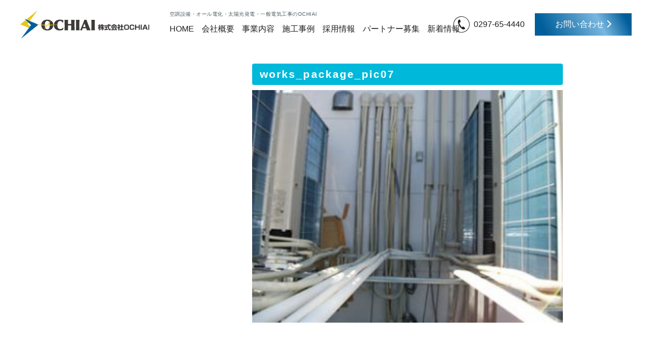

--- FILE ---
content_type: text/html; charset=UTF-8
request_url: https://www.ochi-den.com/works_package_pic07/
body_size: 8011
content:
<!DOCTYPE html>
<html dir="ltr" lang="ja" prefix="og: https://ogp.me/ns#">

<head>
  <meta charset="UTF-8">
  <meta name="viewport" content="width=device-width, user-scalable=yes, maximum-scale=1.0, minimum-scale=1.0">
  <meta name="format-detection" content="telephone=no">

    <!-- print CSS -->
  <link rel="stylesheet" href="https://www.ochi-den.com/wp-content/themes/ochiai-custom3/css/print.css" type="text/css" media="print" />
  <!-- Bootstrap Core CSS -->
  <link href="https://www.ochi-den.com/wp-content/themes/ochiai-custom3/config/bootstrap/bootstrap.css" rel="stylesheet">
  <!-- Custom Fonts -->
  <link href="//fonts.googleapis.com/css?family=Lato:300,400,700,300italic,400italic,700italic" rel="stylesheet" type="text/css">
  <link href="//maxcdn.bootstrapcdn.com/font-awesome/4.7.0/css/font-awesome.min.css" rel="stylesheet" type="text/css">
  <!-- style.css -->
  <link href="https://www.ochi-den.com/wp-content/themes/ochiai-custom3/style.css" rel="stylesheet">
  <!-- Add CSS -->
  <link href="https://www.ochi-den.com/wp-content/themes/ochiai-custom3/custom-style.css" rel="stylesheet">
  <link href="https://www.ochi-den.com/wp-content/themes/ochiai-custom3/css/font-awesome.min.css" rel="stylesheet">
  <!-- jQuery -->
  <script src="//ajax.googleapis.com/ajax/libs/jquery/1.12.1/jquery.min.js"></script>
  
  <title>works_package_pic07 | エアコン工事・空調設備のOCHIAI</title>

		<!-- All in One SEO 4.9.3 - aioseo.com -->
	<meta name="robots" content="noindex, max-image-preview:large" />
	<meta name="author" content="ochiai"/>
	<link rel="canonical" href="https://www.ochi-den.com/works_package_pic07/" />
	<meta name="generator" content="All in One SEO (AIOSEO) 4.9.3" />
		<meta property="og:locale" content="ja_JP" />
		<meta property="og:site_name" content="エアコン工事・空調設備のOCHIAI | 世の中の様々なものを「つなげる会社」" />
		<meta property="og:type" content="article" />
		<meta property="og:title" content="works_package_pic07 | エアコン工事・空調設備のOCHIAI" />
		<meta property="og:url" content="https://www.ochi-den.com/works_package_pic07/" />
		<meta property="article:published_time" content="2016-12-05T10:59:55+00:00" />
		<meta property="article:modified_time" content="2016-12-05T10:59:55+00:00" />
		<meta name="twitter:card" content="summary" />
		<meta name="twitter:title" content="works_package_pic07 | エアコン工事・空調設備のOCHIAI" />
		<script type="application/ld+json" class="aioseo-schema">
			{"@context":"https:\/\/schema.org","@graph":[{"@type":"BreadcrumbList","@id":"https:\/\/www.ochi-den.com\/works_package_pic07\/#breadcrumblist","itemListElement":[{"@type":"ListItem","@id":"https:\/\/www.ochi-den.com#listItem","position":1,"name":"Home","item":"https:\/\/www.ochi-den.com","nextItem":{"@type":"ListItem","@id":"https:\/\/www.ochi-den.com\/works_package_pic07\/#listItem","name":"works_package_pic07"}},{"@type":"ListItem","@id":"https:\/\/www.ochi-den.com\/works_package_pic07\/#listItem","position":2,"name":"works_package_pic07","previousItem":{"@type":"ListItem","@id":"https:\/\/www.ochi-den.com#listItem","name":"Home"}}]},{"@type":"ItemPage","@id":"https:\/\/www.ochi-den.com\/works_package_pic07\/#itempage","url":"https:\/\/www.ochi-den.com\/works_package_pic07\/","name":"works_package_pic07 | \u30a8\u30a2\u30b3\u30f3\u5de5\u4e8b\u30fb\u7a7a\u8abf\u8a2d\u5099\u306eOCHIAI","inLanguage":"ja","isPartOf":{"@id":"https:\/\/www.ochi-den.com\/#website"},"breadcrumb":{"@id":"https:\/\/www.ochi-den.com\/works_package_pic07\/#breadcrumblist"},"author":{"@id":"https:\/\/www.ochi-den.com\/author\/ochiai\/#author"},"creator":{"@id":"https:\/\/www.ochi-den.com\/author\/ochiai\/#author"},"datePublished":"2016-12-05T19:59:55+09:00","dateModified":"2016-12-05T19:59:55+09:00"},{"@type":"Organization","@id":"https:\/\/www.ochi-den.com\/#organization","name":"\u682a\u5f0f\u4f1a\u793eOCHIAI","description":"\u4e16\u306e\u4e2d\u306e\u69d8\u3005\u306a\u3082\u306e\u3092\u300c\u3064\u306a\u3052\u308b\u4f1a\u793e\u300d","url":"https:\/\/www.ochi-den.com\/","telephone":"+81297654440","logo":{"@type":"ImageObject","url":"https:\/\/www.ochi-den.com\/wp-content\/uploads\/2018\/06\/IMG_0144-e1617874100873.jpg","@id":"https:\/\/www.ochi-den.com\/works_package_pic07\/#organizationLogo","width":500,"height":333,"caption":"\u5370\u897f\u7269\u6d41\u30bb\u30f3\u30bf\u30fc\u793e\u5c4b"},"image":{"@id":"https:\/\/www.ochi-den.com\/works_package_pic07\/#organizationLogo"}},{"@type":"Person","@id":"https:\/\/www.ochi-den.com\/author\/ochiai\/#author","url":"https:\/\/www.ochi-den.com\/author\/ochiai\/","name":"ochiai","image":{"@type":"ImageObject","@id":"https:\/\/www.ochi-den.com\/works_package_pic07\/#authorImage","url":"https:\/\/secure.gravatar.com\/avatar\/50b9cc1fb0d185156ca4aa1ed5eac70b82617c51200cd204e6664b06807c65b8?s=96&d=mm&r=g","width":96,"height":96,"caption":"ochiai"}},{"@type":"WebSite","@id":"https:\/\/www.ochi-den.com\/#website","url":"https:\/\/www.ochi-den.com\/","name":"\u30a8\u30a2\u30b3\u30f3\u5de5\u4e8b\u30fb\u7a7a\u8abf\u8a2d\u5099\u306eOCHIAI","description":"\u4e16\u306e\u4e2d\u306e\u69d8\u3005\u306a\u3082\u306e\u3092\u300c\u3064\u306a\u3052\u308b\u4f1a\u793e\u300d","inLanguage":"ja","publisher":{"@id":"https:\/\/www.ochi-den.com\/#organization"}}]}
		</script>
		<!-- All in One SEO -->

<link rel='dns-prefetch' href='//cdn.jsdelivr.net' />
<link rel='dns-prefetch' href='//cdnjs.cloudflare.com' />
<link rel="alternate" title="oEmbed (JSON)" type="application/json+oembed" href="https://www.ochi-den.com/wp-json/oembed/1.0/embed?url=https%3A%2F%2Fwww.ochi-den.com%2Fworks_package_pic07%2F" />
<link rel="alternate" title="oEmbed (XML)" type="text/xml+oembed" href="https://www.ochi-den.com/wp-json/oembed/1.0/embed?url=https%3A%2F%2Fwww.ochi-den.com%2Fworks_package_pic07%2F&#038;format=xml" />
<style id='wp-img-auto-sizes-contain-inline-css' type='text/css'>
img:is([sizes=auto i],[sizes^="auto," i]){contain-intrinsic-size:3000px 1500px}
/*# sourceURL=wp-img-auto-sizes-contain-inline-css */
</style>
<style id='wp-block-library-inline-css' type='text/css'>
:root{--wp-block-synced-color:#7a00df;--wp-block-synced-color--rgb:122,0,223;--wp-bound-block-color:var(--wp-block-synced-color);--wp-editor-canvas-background:#ddd;--wp-admin-theme-color:#007cba;--wp-admin-theme-color--rgb:0,124,186;--wp-admin-theme-color-darker-10:#006ba1;--wp-admin-theme-color-darker-10--rgb:0,107,160.5;--wp-admin-theme-color-darker-20:#005a87;--wp-admin-theme-color-darker-20--rgb:0,90,135;--wp-admin-border-width-focus:2px}@media (min-resolution:192dpi){:root{--wp-admin-border-width-focus:1.5px}}.wp-element-button{cursor:pointer}:root .has-very-light-gray-background-color{background-color:#eee}:root .has-very-dark-gray-background-color{background-color:#313131}:root .has-very-light-gray-color{color:#eee}:root .has-very-dark-gray-color{color:#313131}:root .has-vivid-green-cyan-to-vivid-cyan-blue-gradient-background{background:linear-gradient(135deg,#00d084,#0693e3)}:root .has-purple-crush-gradient-background{background:linear-gradient(135deg,#34e2e4,#4721fb 50%,#ab1dfe)}:root .has-hazy-dawn-gradient-background{background:linear-gradient(135deg,#faaca8,#dad0ec)}:root .has-subdued-olive-gradient-background{background:linear-gradient(135deg,#fafae1,#67a671)}:root .has-atomic-cream-gradient-background{background:linear-gradient(135deg,#fdd79a,#004a59)}:root .has-nightshade-gradient-background{background:linear-gradient(135deg,#330968,#31cdcf)}:root .has-midnight-gradient-background{background:linear-gradient(135deg,#020381,#2874fc)}:root{--wp--preset--font-size--normal:16px;--wp--preset--font-size--huge:42px}.has-regular-font-size{font-size:1em}.has-larger-font-size{font-size:2.625em}.has-normal-font-size{font-size:var(--wp--preset--font-size--normal)}.has-huge-font-size{font-size:var(--wp--preset--font-size--huge)}.has-text-align-center{text-align:center}.has-text-align-left{text-align:left}.has-text-align-right{text-align:right}.has-fit-text{white-space:nowrap!important}#end-resizable-editor-section{display:none}.aligncenter{clear:both}.items-justified-left{justify-content:flex-start}.items-justified-center{justify-content:center}.items-justified-right{justify-content:flex-end}.items-justified-space-between{justify-content:space-between}.screen-reader-text{border:0;clip-path:inset(50%);height:1px;margin:-1px;overflow:hidden;padding:0;position:absolute;width:1px;word-wrap:normal!important}.screen-reader-text:focus{background-color:#ddd;clip-path:none;color:#444;display:block;font-size:1em;height:auto;left:5px;line-height:normal;padding:15px 23px 14px;text-decoration:none;top:5px;width:auto;z-index:100000}html :where(.has-border-color){border-style:solid}html :where([style*=border-top-color]){border-top-style:solid}html :where([style*=border-right-color]){border-right-style:solid}html :where([style*=border-bottom-color]){border-bottom-style:solid}html :where([style*=border-left-color]){border-left-style:solid}html :where([style*=border-width]){border-style:solid}html :where([style*=border-top-width]){border-top-style:solid}html :where([style*=border-right-width]){border-right-style:solid}html :where([style*=border-bottom-width]){border-bottom-style:solid}html :where([style*=border-left-width]){border-left-style:solid}html :where(img[class*=wp-image-]){height:auto;max-width:100%}:where(figure){margin:0 0 1em}html :where(.is-position-sticky){--wp-admin--admin-bar--position-offset:var(--wp-admin--admin-bar--height,0px)}@media screen and (max-width:600px){html :where(.is-position-sticky){--wp-admin--admin-bar--position-offset:0px}}

/*# sourceURL=wp-block-library-inline-css */
</style><style id='global-styles-inline-css' type='text/css'>
:root{--wp--preset--aspect-ratio--square: 1;--wp--preset--aspect-ratio--4-3: 4/3;--wp--preset--aspect-ratio--3-4: 3/4;--wp--preset--aspect-ratio--3-2: 3/2;--wp--preset--aspect-ratio--2-3: 2/3;--wp--preset--aspect-ratio--16-9: 16/9;--wp--preset--aspect-ratio--9-16: 9/16;--wp--preset--color--black: #000000;--wp--preset--color--cyan-bluish-gray: #abb8c3;--wp--preset--color--white: #ffffff;--wp--preset--color--pale-pink: #f78da7;--wp--preset--color--vivid-red: #cf2e2e;--wp--preset--color--luminous-vivid-orange: #ff6900;--wp--preset--color--luminous-vivid-amber: #fcb900;--wp--preset--color--light-green-cyan: #7bdcb5;--wp--preset--color--vivid-green-cyan: #00d084;--wp--preset--color--pale-cyan-blue: #8ed1fc;--wp--preset--color--vivid-cyan-blue: #0693e3;--wp--preset--color--vivid-purple: #9b51e0;--wp--preset--gradient--vivid-cyan-blue-to-vivid-purple: linear-gradient(135deg,rgb(6,147,227) 0%,rgb(155,81,224) 100%);--wp--preset--gradient--light-green-cyan-to-vivid-green-cyan: linear-gradient(135deg,rgb(122,220,180) 0%,rgb(0,208,130) 100%);--wp--preset--gradient--luminous-vivid-amber-to-luminous-vivid-orange: linear-gradient(135deg,rgb(252,185,0) 0%,rgb(255,105,0) 100%);--wp--preset--gradient--luminous-vivid-orange-to-vivid-red: linear-gradient(135deg,rgb(255,105,0) 0%,rgb(207,46,46) 100%);--wp--preset--gradient--very-light-gray-to-cyan-bluish-gray: linear-gradient(135deg,rgb(238,238,238) 0%,rgb(169,184,195) 100%);--wp--preset--gradient--cool-to-warm-spectrum: linear-gradient(135deg,rgb(74,234,220) 0%,rgb(151,120,209) 20%,rgb(207,42,186) 40%,rgb(238,44,130) 60%,rgb(251,105,98) 80%,rgb(254,248,76) 100%);--wp--preset--gradient--blush-light-purple: linear-gradient(135deg,rgb(255,206,236) 0%,rgb(152,150,240) 100%);--wp--preset--gradient--blush-bordeaux: linear-gradient(135deg,rgb(254,205,165) 0%,rgb(254,45,45) 50%,rgb(107,0,62) 100%);--wp--preset--gradient--luminous-dusk: linear-gradient(135deg,rgb(255,203,112) 0%,rgb(199,81,192) 50%,rgb(65,88,208) 100%);--wp--preset--gradient--pale-ocean: linear-gradient(135deg,rgb(255,245,203) 0%,rgb(182,227,212) 50%,rgb(51,167,181) 100%);--wp--preset--gradient--electric-grass: linear-gradient(135deg,rgb(202,248,128) 0%,rgb(113,206,126) 100%);--wp--preset--gradient--midnight: linear-gradient(135deg,rgb(2,3,129) 0%,rgb(40,116,252) 100%);--wp--preset--font-size--small: 13px;--wp--preset--font-size--medium: 20px;--wp--preset--font-size--large: 36px;--wp--preset--font-size--x-large: 42px;--wp--preset--spacing--20: 0.44rem;--wp--preset--spacing--30: 0.67rem;--wp--preset--spacing--40: 1rem;--wp--preset--spacing--50: 1.5rem;--wp--preset--spacing--60: 2.25rem;--wp--preset--spacing--70: 3.38rem;--wp--preset--spacing--80: 5.06rem;--wp--preset--shadow--natural: 6px 6px 9px rgba(0, 0, 0, 0.2);--wp--preset--shadow--deep: 12px 12px 50px rgba(0, 0, 0, 0.4);--wp--preset--shadow--sharp: 6px 6px 0px rgba(0, 0, 0, 0.2);--wp--preset--shadow--outlined: 6px 6px 0px -3px rgb(255, 255, 255), 6px 6px rgb(0, 0, 0);--wp--preset--shadow--crisp: 6px 6px 0px rgb(0, 0, 0);}:where(.is-layout-flex){gap: 0.5em;}:where(.is-layout-grid){gap: 0.5em;}body .is-layout-flex{display: flex;}.is-layout-flex{flex-wrap: wrap;align-items: center;}.is-layout-flex > :is(*, div){margin: 0;}body .is-layout-grid{display: grid;}.is-layout-grid > :is(*, div){margin: 0;}:where(.wp-block-columns.is-layout-flex){gap: 2em;}:where(.wp-block-columns.is-layout-grid){gap: 2em;}:where(.wp-block-post-template.is-layout-flex){gap: 1.25em;}:where(.wp-block-post-template.is-layout-grid){gap: 1.25em;}.has-black-color{color: var(--wp--preset--color--black) !important;}.has-cyan-bluish-gray-color{color: var(--wp--preset--color--cyan-bluish-gray) !important;}.has-white-color{color: var(--wp--preset--color--white) !important;}.has-pale-pink-color{color: var(--wp--preset--color--pale-pink) !important;}.has-vivid-red-color{color: var(--wp--preset--color--vivid-red) !important;}.has-luminous-vivid-orange-color{color: var(--wp--preset--color--luminous-vivid-orange) !important;}.has-luminous-vivid-amber-color{color: var(--wp--preset--color--luminous-vivid-amber) !important;}.has-light-green-cyan-color{color: var(--wp--preset--color--light-green-cyan) !important;}.has-vivid-green-cyan-color{color: var(--wp--preset--color--vivid-green-cyan) !important;}.has-pale-cyan-blue-color{color: var(--wp--preset--color--pale-cyan-blue) !important;}.has-vivid-cyan-blue-color{color: var(--wp--preset--color--vivid-cyan-blue) !important;}.has-vivid-purple-color{color: var(--wp--preset--color--vivid-purple) !important;}.has-black-background-color{background-color: var(--wp--preset--color--black) !important;}.has-cyan-bluish-gray-background-color{background-color: var(--wp--preset--color--cyan-bluish-gray) !important;}.has-white-background-color{background-color: var(--wp--preset--color--white) !important;}.has-pale-pink-background-color{background-color: var(--wp--preset--color--pale-pink) !important;}.has-vivid-red-background-color{background-color: var(--wp--preset--color--vivid-red) !important;}.has-luminous-vivid-orange-background-color{background-color: var(--wp--preset--color--luminous-vivid-orange) !important;}.has-luminous-vivid-amber-background-color{background-color: var(--wp--preset--color--luminous-vivid-amber) !important;}.has-light-green-cyan-background-color{background-color: var(--wp--preset--color--light-green-cyan) !important;}.has-vivid-green-cyan-background-color{background-color: var(--wp--preset--color--vivid-green-cyan) !important;}.has-pale-cyan-blue-background-color{background-color: var(--wp--preset--color--pale-cyan-blue) !important;}.has-vivid-cyan-blue-background-color{background-color: var(--wp--preset--color--vivid-cyan-blue) !important;}.has-vivid-purple-background-color{background-color: var(--wp--preset--color--vivid-purple) !important;}.has-black-border-color{border-color: var(--wp--preset--color--black) !important;}.has-cyan-bluish-gray-border-color{border-color: var(--wp--preset--color--cyan-bluish-gray) !important;}.has-white-border-color{border-color: var(--wp--preset--color--white) !important;}.has-pale-pink-border-color{border-color: var(--wp--preset--color--pale-pink) !important;}.has-vivid-red-border-color{border-color: var(--wp--preset--color--vivid-red) !important;}.has-luminous-vivid-orange-border-color{border-color: var(--wp--preset--color--luminous-vivid-orange) !important;}.has-luminous-vivid-amber-border-color{border-color: var(--wp--preset--color--luminous-vivid-amber) !important;}.has-light-green-cyan-border-color{border-color: var(--wp--preset--color--light-green-cyan) !important;}.has-vivid-green-cyan-border-color{border-color: var(--wp--preset--color--vivid-green-cyan) !important;}.has-pale-cyan-blue-border-color{border-color: var(--wp--preset--color--pale-cyan-blue) !important;}.has-vivid-cyan-blue-border-color{border-color: var(--wp--preset--color--vivid-cyan-blue) !important;}.has-vivid-purple-border-color{border-color: var(--wp--preset--color--vivid-purple) !important;}.has-vivid-cyan-blue-to-vivid-purple-gradient-background{background: var(--wp--preset--gradient--vivid-cyan-blue-to-vivid-purple) !important;}.has-light-green-cyan-to-vivid-green-cyan-gradient-background{background: var(--wp--preset--gradient--light-green-cyan-to-vivid-green-cyan) !important;}.has-luminous-vivid-amber-to-luminous-vivid-orange-gradient-background{background: var(--wp--preset--gradient--luminous-vivid-amber-to-luminous-vivid-orange) !important;}.has-luminous-vivid-orange-to-vivid-red-gradient-background{background: var(--wp--preset--gradient--luminous-vivid-orange-to-vivid-red) !important;}.has-very-light-gray-to-cyan-bluish-gray-gradient-background{background: var(--wp--preset--gradient--very-light-gray-to-cyan-bluish-gray) !important;}.has-cool-to-warm-spectrum-gradient-background{background: var(--wp--preset--gradient--cool-to-warm-spectrum) !important;}.has-blush-light-purple-gradient-background{background: var(--wp--preset--gradient--blush-light-purple) !important;}.has-blush-bordeaux-gradient-background{background: var(--wp--preset--gradient--blush-bordeaux) !important;}.has-luminous-dusk-gradient-background{background: var(--wp--preset--gradient--luminous-dusk) !important;}.has-pale-ocean-gradient-background{background: var(--wp--preset--gradient--pale-ocean) !important;}.has-electric-grass-gradient-background{background: var(--wp--preset--gradient--electric-grass) !important;}.has-midnight-gradient-background{background: var(--wp--preset--gradient--midnight) !important;}.has-small-font-size{font-size: var(--wp--preset--font-size--small) !important;}.has-medium-font-size{font-size: var(--wp--preset--font-size--medium) !important;}.has-large-font-size{font-size: var(--wp--preset--font-size--large) !important;}.has-x-large-font-size{font-size: var(--wp--preset--font-size--x-large) !important;}
/*# sourceURL=global-styles-inline-css */
</style>

<style id='classic-theme-styles-inline-css' type='text/css'>
/*! This file is auto-generated */
.wp-block-button__link{color:#fff;background-color:#32373c;border-radius:9999px;box-shadow:none;text-decoration:none;padding:calc(.667em + 2px) calc(1.333em + 2px);font-size:1.125em}.wp-block-file__button{background:#32373c;color:#fff;text-decoration:none}
/*# sourceURL=/wp-includes/css/classic-themes.min.css */
</style>
<link rel='stylesheet' id='font_awesome-css' href='https://cdnjs.cloudflare.com/ajax/libs/font-awesome/6.0.0/css/all.min.css?ver=b091656d08858cba7b0f675cedde4524' type='text/css' media='all' />
<link rel='stylesheet' id='slick_css-css' href='https://www.ochi-den.com/wp-content/themes/ochiai-custom3/assets/css/slick.css?ver=b091656d08858cba7b0f675cedde4524' type='text/css' media='all' />
<link rel='stylesheet' id='slick_theme_css-css' href='https://www.ochi-den.com/wp-content/themes/ochiai-custom3/assets/css/slick-theme.css?ver=b091656d08858cba7b0f675cedde4524' type='text/css' media='all' />
<link rel='stylesheet' id='scroll_hint_css-css' href='https://www.ochi-den.com/wp-content/themes/ochiai-custom3/assets/css/scroll-hint.css?ver=b091656d08858cba7b0f675cedde4524' type='text/css' media='all' />
<link rel='stylesheet' id='animate_min_css-css' href='https://www.ochi-den.com/wp-content/themes/ochiai-custom3/assets/css/animate.min.css?ver=b091656d08858cba7b0f675cedde4524' type='text/css' media='all' />
<link rel='stylesheet' id='base_css-css' href='https://www.ochi-den.com/wp-content/themes/ochiai-custom3/assets/css/base.css?ver=250520070505' type='text/css' media='all' />
<link rel='stylesheet' id='common_css-css' href='https://www.ochi-den.com/wp-content/themes/ochiai-custom3/assets/css/common.css?ver=250520071655' type='text/css' media='all' />
<link rel='stylesheet' id='layout_css-css' href='https://www.ochi-den.com/wp-content/themes/ochiai-custom3/assets/css/layout.css?ver=250520072232' type='text/css' media='all' />
<script type="text/javascript" src="https://www.ochi-den.com/wp-includes/js/jquery/jquery.min.js?ver=3.7.1" id="jquery-core-js"></script>
<script type="text/javascript" src="https://www.ochi-den.com/wp-includes/js/jquery/jquery-migrate.min.js?ver=3.4.1" id="jquery-migrate-js"></script>
<link rel="icon" href="https://www.ochi-den.com/wp-content/uploads/2017/11/cropped-icon-32x32.png" sizes="32x32" />
<link rel="icon" href="https://www.ochi-den.com/wp-content/uploads/2017/11/cropped-icon-192x192.png" sizes="192x192" />
<link rel="apple-touch-icon" href="https://www.ochi-den.com/wp-content/uploads/2017/11/cropped-icon-180x180.png" />
<meta name="msapplication-TileImage" content="https://www.ochi-den.com/wp-content/uploads/2017/11/cropped-icon-270x270.png" />
</head>


<body data-rsssl=1 class="page-works_package_pic07 page">

  <header id="header" class="header">
    <div id="hamburger">
      <p class="btn-gNav">
        <span></span>
        <span></span>
        <span></span>
      </p>
    </div>
    <div class="header_contents_wrap">
      <div class="head_col1">
        <div class="header_logo_wrap">
          <h1 class="header_logo">
            <a href="https://www.ochi-den.com" rel="home">
                          <img src="https://www.ochi-den.com/wp-content/themes/ochiai-custom3/assets/images/common/logo.svg" alt="works_package_pic07 エアコン工事・空調設備のOCHIAI">
                        </a>
          </h1>
        </div>
        <div class="header_nav_wrap">
          <p class="head_lead">空調設備・オール電化・太陽光発電・一般電気工事のOCHIAI</p>
          <nav class="header_nav">
            <ul class="header_nav_list">
              <li class="header_nav_item"><a href="https://www.ochi-den.com" class="header_nav_link">HOME</a>
              <li class="header_nav_item mega_btn"><a class="header_nav_link">会社概要</a>
                <div class="megamenu">
                  <div class="megamenu_flex">
                    <div class="megamenu_ttl_wrap">
                      <p class="megamenu_ttl">Company Information</p>
                    </div>
                    <div class="megamenu_link_wrap">
                      <div class="megamenu_link_list_ttl_wrap">
                        <p class="megamenu_link_list_ttl">会社概要</p>
                        <p class="megamenu_link_list_ttl_sub">Company information</p>
                      </div>
                      <ul class="megamenu_link_list">
                        <li class="megamenu_link_item">
                          <a class="megamenu_link" href="https://www.ochi-den.com/company">
                            <img src="https://www.ochi-den.com/wp-content/themes/ochiai-custom3/assets/images/common/menu_company.jpg" alt="">
                            <p class="megamenu_link_txt">会社案内</p>
                          </a>
                        </li>
                        <li class="megamenu_link_item">
                          <a class="megamenu_link" href="https://www.ochi-den.com/idea">
                            <img src="https://www.ochi-den.com/wp-content/themes/ochiai-custom3/assets/images/common/menu_rinen.jpg" alt="">
                            <p class="megamenu_link_txt">企業理念</p>
                          </a>
                        </li>
                        <li class="megamenu_link_item">
                          <a class="megamenu_link" href="https://www.ochi-den.com/access">
                            <img src="https://www.ochi-den.com/wp-content/themes/ochiai-custom3/assets/images/common/menu_access.jpg" alt="">
                            <p class="megamenu_link_txt">アクセス</p>
                          </a>
                        </li>
                        <li class="megamenu_link_item">
                          <a class="megamenu_link" href="https://www.ochi-den.com/iso9001">
                            <img src="https://www.ochi-den.com/wp-content/themes/ochiai-custom3/assets/images/common/menu_iso.jpg" alt="">
                            <p class="megamenu_link_txt">ISO9001：2015</p>
                          </a>
                        </li>
                      </ul>
                    </div>
                  </div>
                </div>
              </li>
              <li class="header_nav_item mega_btn"><a class="header_nav_link">事業内容</a>
              <div class="megamenu">
                  <div class="megamenu_flex">
                    <div class="megamenu_ttl_wrap service">
                      <p class="megamenu_ttl">Service</p>
                    </div>
                    <div class="megamenu_link_wrap">
                      <div class="megamenu_link_list_ttl_wrap">
                        <p class="megamenu_link_list_ttl">事業内容</p>
                        <p class="megamenu_link_list_ttl_sub">Service</p>
                      </div>
                      <ul class="megamenu_link_list">
                        <li class="megamenu_link_item">
                          <a class="megamenu_link" href="https://www.ochi-den.com/air">
                            <img src="https://www.ochi-den.com/wp-content/themes/ochiai-custom3/assets/images/common/menu_kutyou.jpg" alt="">
                            <p class="megamenu_link_txt">空調設備</p>
                          </a>
                        </li>
                        <li class="megamenu_link_item">
                          <a class="megamenu_link" href="https://www.ochi-den.com/all">
                            <img src="https://www.ochi-den.com/wp-content/themes/ochiai-custom3/assets/images/common/menu_all.jpg" alt="">
                            <p class="megamenu_link_txt">オール電化</p>
                          </a>
                        </li>
                        <li class="megamenu_link_item">
                          <a class="megamenu_link" href="https://www.ochi-den.com/page-175">
                            <img src="https://www.ochi-den.com/wp-content/themes/ochiai-custom3/assets/images/common/menu_taiyo.jpg" alt="">
                            <p class="megamenu_link_txt">太陽光発電</p>
                          </a>
                        </li>
                        <li class="megamenu_link_item">
                          <a class="megamenu_link" href="https://www.ochi-den.com/electrical">
                            <img src="https://www.ochi-den.com/wp-content/themes/ochiai-custom3/assets/images/common/menu_ippan.jpg" alt="">
                            <p class="megamenu_link_txt">一般電気工事</p>
                          </a>
                        </li>
                      </ul>
                    </div>
                  </div>
                </div>
              </li>
              <li class="header_nav_item"><a href="https://www.ochi-den.com/industria" class="header_nav_link">施工事例</a></li>
              <li class="header_nav_item"><a href="https://www.ochi-den.com/recruit" class="header_nav_link">採用情報</a></li>
              <li class="header_nav_item"><a href="https://www.ochi-den.com/partner" class="header_nav_link">パートナー募集</a></li>
              <li class="header_nav_item"><a href="https://www.ochi-den.com/news_all" class="header_nav_link">新着情報</a></li>
              <li class="header_nav_item res_show"><a href="tel:0297-65-4440" class="tel_btn">0297-65-4440</a></li>
              <li class="header_nav_item res_show"><a href="https://www.ochi-den.com/contact" class="contact_btn">お問い合わせ <i class="fa-solid fa-chevron-right"></i></a></li>
            </ul>
          </nav>
        </div>
      </div>
      <div class="head_col2 pc_only">
        <div class="contact_nav_wrap">
          <nav class="contact_nav">
            <ul class="contact_nav_list">
              <li><a href="tel:0297-65-4440" class="tel_btn">0297-65-4440</a></li>
              <li><a href="https://www.ochi-den.com/contact" class="contact_btn">お問い合わせ <i class="fa-solid fa-chevron-right"></i></a></li>
            </ul>
          </nav>
        </div>
      </div>
    </div>
  </header>
<div class="container">
    <div class="row">

        <!-- main -->
        <div class="col-lg-8 col-md-8 col-sm-8 col-xs-12 col-lg-push-4 col-md-push-4 col-sm-push-4">
            <main role="main">
                <div class="editor-box">
                                        <p class="h2">works_package_pic07</p>
                                        <p class="attachment"><a href='https://www.ochi-den.com/wp-content/uploads/2016/12/works_package_pic07.jpg'><img fetchpriority="high" decoding="async" width="300" height="225" src="https://www.ochi-den.com/wp-content/uploads/2016/12/works_package_pic07-300x225.jpg" class="attachment-medium size-medium" alt="" srcset="https://www.ochi-den.com/wp-content/uploads/2016/12/works_package_pic07-300x225.jpg 300w, https://www.ochi-den.com/wp-content/uploads/2016/12/works_package_pic07.jpg 307w" sizes="(max-width: 300px) 100vw, 300px" /></a></p>
                                                        </div>
            </main>
        </div>
        <!-- /main -->

        <!-- .sidebar -->
<div class="col-lg-4 col-md-4 col-sm-4 col-xs-12 col-lg-pull-8 col-md-pull-8 col-sm-pull-8">
    <div class="sidebar">
        <ul class="list-unstyled">
			        </ul>
    </div>
</div>
<!-- /.sidebar -->
    </div>
</div>
  <footer class="footer" style="margin-top: 80px;">
  <div class="footer_inner">
    <div class="footer_logo_wrap">
      <div class="footer_logo wow animate__animated animate__fadeIn animate__slow animate__delay-02s">
        <img src="https://www.ochi-den.com/wp-content/themes/ochiai-custom3/assets/images/common/footerlogo.svg" alt="茨城千葉電気工事募集の落合電設">
      </div>
      <div class="footer_icon_wrap">
        <div class="footer_icon">
          <a class="wow animate__animated animate__fadeIn animate__slow animate__delay-02s">
            <img src="https://www.ochi-den.com/wp-content/themes/ochiai-custom3/assets/images/common/twittericon.svg" alt="ツイッターアイコン">
          </a>
          <a href="https://instagram.com/__ochiai__?igshid=NGVhN2U2NjQ0Yg%3D%3D&utm_source=qr" target="_brank" rel="noopener noreferrer" class="wow animate__animated animate__fadeIn animate__slow animate__delay-05s">
            <img src="https://www.ochi-den.com/wp-content/themes/ochiai-custom3/assets/images/common/instaicon.svg" alt="インスタアイコン">
          </a>
        </div>
      </div>
    </div>
    <div class="footer_info_wrap">
      <div class="footer_address_wrap">
        <p class="foot_ttl">株式会社OCHIAI</p>
        <p>
          〒301-0047<br />
          茨城県龍ヶ崎市南中島158
        </p>
        <p>TEL：<a href="tel:0297-65-4440" class="telnum">0297-65-4440</a></p>
        <p class="mb10">FAX：0297-65-4441</p>
        <p>
          <a href="https://www.ochi-den.com/iso9001">
            <img src="https://www.ochi-den.com/wp-content/themes/ochiai-custom3/assets/images/common/iso.jpg" alt="">
          </a>
        </p>
      </div>
      <div class="footer_nav_wrap">
        <nav class="footer_nav">
          <ul class="footer_nav_list">
            <li class="footer_nav_item"><a href="https://www.ochi-den.com" class="footer_nav_link">HOME</a></li>
            <li class="footer_nav_item has_child"><a class="footer_nav_link">会社概要</a>
              <ul class="footer_nav_list_child">
                <li class="footer_nav_item_child"><a href="https://www.ochi-den.com/company" class="footer_nav_link_child">会社案内</a></li>
                <li class="footer_nav_item_child"><a href="https://www.ochi-den.com/idea" class="footer_nav_link_child">企業理念</a></li>
                <li class="footer_nav_item_child"><a href="https://www.ochi-den.com/access" class="footer_nav_link_child">アクセス</a></li>
                <li class="footer_nav_item_child"><a href="https://www.ochi-den.com/iso9001" class="footer_nav_link_child">ISO9001：2015</a></li>
              </ul>
            </li>
            <li class="footer_nav_item has_child"><a class="footer_nav_link">事業内容</a>
              <ul class="footer_nav_list_child">
                <li class="footer_nav_item_child"><a href="https://www.ochi-den.com/air" class="footer_nav_link_child">空調設備</a></li>
                <li class="footer_nav_item_child"><a href="https://www.ochi-den.com/all" class="footer_nav_link_child">オール電化</a></li>
                <li class="footer_nav_item_child"><a href="https://www.ochi-den.com/page-175" class="footer_nav_link_child">太陽光発電</a></li>
                <li class="footer_nav_item_child"><a href="https://www.ochi-den.com/electrical" class="footer_nav_link_child">一般電気工事</a></li>
              </ul>
            </li>
          </ul>
        </nav>
        <nav class="footer_nav">
          <ul class="footer_nav_list">
            <li class="footer_nav_item"><a href="https://www.ochi-den.com/industria" class="footer_nav_link">施工事例</a></li>
            <li class="footer_nav_item"><a href="https://www.ochi-den.com/recruit" class="footer_nav_link">採用情報</a></li>
            <li class="footer_nav_item"><a href="https://www.ochi-den.com/partner" class="footer_nav_link">パートナー募集</a></li>
            <li class="footer_nav_item"><a href="https://www.ochi-den.com/news_all" class="footer_nav_link">新着情報</a></li>
            <li class="footer_nav_item"><a href="https://www.ochi-den.com/contact" class="footer_nav_link">お問い合わせ</a></li>
            <li class="footer_nav_item"><a href="https://www.ochi-den.com/privacy" class="footer_nav_link">プライバシーポリシー</a></li>
            <li class="footer_nav_item"><a href="https://www.ochi-den.com/sitemap" class="footer_nav_link">サイトマップ</a></li>
          </ul>
        </nav>
      </div>
    </div>
    <div class="copyright_wrap">
      <small class="copyright">Copyright &copy; 2026 OCHIAI <br class="sp_only" />All Rights Reserved.</small>
    </div>
  </div>
</footer>

<div class="gotop_wrap">
  <a href="#" class="gotop"></a>
</div>


<!-- Bootstrap JS -->
<script src="https://www.ochi-den.com/wp-content/themes/ochiai-custom3/config/bootstrap/bootstrap.min.js"></script>

<script>
  var el = function(id){ return document.getElementById(id)};
  el('menu-item-170').getElementsByTagName('a')[0].onclick = function(){
    return false;
  }
  el('menu-item-172').getElementsByTagName('a')[0].onclick = function(){
    return false;
  }
</script>


<script type="speculationrules">
{"prefetch":[{"source":"document","where":{"and":[{"href_matches":"/*"},{"not":{"href_matches":["/wp-*.php","/wp-admin/*","/wp-content/uploads/*","/wp-content/*","/wp-content/plugins/*","/wp-content/themes/ochiai-custom3/*","/*\\?(.+)"]}},{"not":{"selector_matches":"a[rel~=\"nofollow\"]"}},{"not":{"selector_matches":".no-prefetch, .no-prefetch a"}}]},"eagerness":"conservative"}]}
</script>
<script type="text/javascript" id="vk-ltc-js-js-extra">
/* <![CDATA[ */
var vkLtc = {"ajaxurl":"https://www.ochi-den.com/wp-admin/admin-ajax.php"};
//# sourceURL=vk-ltc-js-js-extra
/* ]]> */
</script>
<script type="text/javascript" src="https://www.ochi-den.com/wp-content/plugins/vk-link-target-controller/js/script.min.js?ver=1.7.9.0" id="vk-ltc-js-js"></script>
<script type="text/javascript" src="https://www.ochi-den.com/wp-content/themes/ochiai-custom3/assets/js/jquery-3.6.0.min.js?ver=1.0.0" id="jquery-min-js"></script>
<script type="text/javascript" src="https://www.ochi-den.com/wp-content/themes/ochiai-custom3/assets/js/slick.min.js?ver=1.0" id="slick-js"></script>
<script type="text/javascript" src="https://www.ochi-den.com/wp-content/themes/ochiai-custom3/assets/js/wow.min.js?ver=1.0" id="wow-js"></script>
<script type="text/javascript" src="https://www.ochi-den.com/wp-content/themes/ochiai-custom3/assets/js/scroll-hint.min.js?ver=1.0" id="scroll-hint-js"></script>
<script type="text/javascript" src="https://cdn.jsdelivr.net/npm/vivus@0.4.6/dist/vivus.min.js?ver=1.0.0" id="vivus-js"></script>
<script type="text/javascript" src="https://www.ochi-den.com/wp-content/themes/ochiai-custom3/assets/js/script.js?ver=1.0" id="script-js"></script>
<script type="text/javascript" src="https://www.ochi-den.com/wp-content/themes/ochiai-custom3/assets/js/page.js?ver=1.0.0" id="page-js"></script>
</body>

</html>

--- FILE ---
content_type: text/css
request_url: https://www.ochi-den.com/wp-content/themes/ochiai-custom3/assets/css/base.css?ver=250520070505
body_size: 2321
content:
@charset "UTF-8";

/* ----------------------------------------
site設定
------------------------------------------*/
html {
  margin: 0;
  padding: 0;
  border: 0;
  font-size: 62.5%;
  vertical-align: baseline;
  scroll-behavior: smooth;
}
body, div, span, applet, object, iframe, h1, h2, h3, h4, h5, h6, p, blockquote, pre, a, abbr, acronym, address, big, cite, code, del, dfn, em, img, ins, kbd, q, s, samp, small, strike, sub, sup, tt, var, b, u, i, center, dl, dt, dd, ol, ul, li, fieldset, form, label, legend, table, caption, tbody, tfoot, thead, tr, th, td, article, aside, canvas, details, embed, figure, figcaption, footer, header, menu, nav, output, ruby, section, summary, time, mark, audio, video {
  margin: 0;
  padding: 0;
  border: 0;
  font-size: 16px;
  font-size: 1.6rem;
  vertical-align: baseline;
  -webkit-box-sizing: border-box;
  box-sizing: border-box;
}
body {
  font-family: 'Noto Sans JP', sans-serif;
  background: #fff;
  color: #1F1F1F;
  line-height: 1.5;
}
a {
  color: #1F1F1F;
  text-decoration: none;
  -webkit-transition: opacity .2s ease;
  -o-transition: opacity .2s ease;
  transition: opacity .2s ease;
  cursor: pointer;
}
a:hover {
  opacity: .7;
  -webkit-transition: opacity .2s ease;
  -o-transition: opacity .2s ease;
  transition: opacity .2s ease;
}
article, aside, details, figcaption, figure, footer, header, main, menu, nav, section {
  display: block;
}
iframe {
  vertical-align: bottom;
}
img {
  max-width: 100%;
  height: auto;
  vertical-align: bottom;
}
video {
  max-width: 100%;
}
ol, ul {
  list-style: none;
}
button {
  background-color: transparent;
  border: none;
  cursor: pointer;
  outline: none;
  padding: 0;
  appearance: none;
}

/* ----------------------------------------
font
------------------------------------------*/
.fsSSS {
  font-size: 1rem !important;
}
.fsSS {
  font-size: 1.2rem !important;
}
.fsS {
  font-size: 1.4rem !important;
}
.fsM {
  font-size: 1.6rem !important;
}
.fsL {
  font-size: 2rem !important;
}
.fsLL {
  font-size: 2.2rem !important;
}
.fsLLL {
  font-size: 2.6rem !important;
}
.fwN {
  font-weight: normal !important;
}
.fwB {
  font-weight: bold !important;
}

/* ----------------------------------------
文字色
------------------------------------------*/
.main_color {
  color: #003C8A !important;
}
.c_white {
  color: #fff !important;
}
.c_black {
  color: #312724 !important;
}
.c_beige {
  color: #E0D4BD !important;
}
.c_brown {
  color: #1F1F1F !important;
}
.c_red {
  color: #ca353b !important;
}
.c_orange {
  color: #E74114 !important;
}
.c_aquablue {
  color: #009DC6 !important;
}
.c_l_blue {
  color: #097CF2 !important;
}
.c_blue {
  color: #002453 !important;
}
.c_d_blue {
  color: #004298 !important;
}
.c_l_gray {
  color: #808080 !important;
}
.c_green {
  color: #009D2A !important;
}
.c_d_green {
  color: #009944 !important;
}

/* ----------------------------------------
背景色
------------------------------------------*/
.bg_white {
  background: #fff !important;
}
.bg_black {
  background: #0A0A0A !important;
}
.bg_gold {
  background: #EFE8CF !important;
}
.bg_light_gray {
  background: #E0D4BD !important;
}
.bg_light_beige {
  background: #fff9ee !important;
}
.bg_gray {
  background: #F5F6F8 !important;
}
.bg_orange {
  background: #E85400 !important;
}
.bg_green {
  background: #649B8A !important;
}
.bg_light_green {
  background:#8BC785 !important;
}
.bg_dark_green {
  background: #009D2A !important;
}
.bg_light_red {
  background: #C7A185 !important;
}
.bg_dark_red {
  background: #A80037 !important;
}
.bg_dark_blue {
  background: #1F3B8F !important;
}
.bg_light_blue {
  background: #098DF2 !important;
}
.bg_aqua_blue {
  background: #E4F7FF !important;
}
.bg_purple {
  background: #7D649B !important;
}
.bg_beige {
  background: #FFFFF5 !important;
}
.bg_brown {
  background: #97512C !important;
}

/* ----------------------------------------
margin
------------------------------------------*/
.m00{margin:0!important;}.m05{margin:5px!important;}.m10{margin:10px!important;}.m15{margin:15px!important;}.m20{margin:20px!important;}.m25{margin:25px!important;}.m30{margin:30px!important;}.m35{margin:35px!important;}.m40{margin:40px!important;}.m45{margin:45px!important;}.m50{margin:50px!important;}.mt00{margin-top:0!important;}.mt05{margin-top:5px!important;}.mt10{margin-top:10px!important;}.mt15{margin-top:15px!important;}.mt20{margin-top:20px!important;}.mt25{margin-top:25px!important;}.mt30{margin-top:30px!important;}.mt35{margin-top:35px!important;}.mt40{margin-top:40px!important;}.mt45{margin-top:45px!important;}.mt50{margin-top:50px!important;}.mb00{margin-bottom:0!important;}.mb05{margin-bottom:5px!important;}.mb10{margin-bottom:10px!important;}.mb15{margin-bottom:15px!important;}.mb20{margin-bottom:20px!important;}.mb25{margin-bottom:25px!important;}.mb30{margin-bottom:30px!important;}.mb35{margin-bottom:35px!important;}.mb40{margin-bottom:40px!important;}.mb45{margin-bottom:45px!important;}.mb50{margin-bottom:50px!important;}.mb100{margin-bottom:100px!important;}.ml00{margin-left:0!important;}.ml05{margin-left:5px!important;}.ml10{margin-left:10px!important;}.ml15{margin-left:15px!important;}.ml20{margin-left:20px!important;}.ml25{margin-left:25px!important;}.ml30{margin-left:30px!important;}.ml35{margin-left:35px!important;}.ml40{margin-left:40px!important;}.ml45{margin-left:45px!important;}.ml50{margin-left:50px!important;}.mr00{margin-right:0!important;}.mr05{margin-right:5px!important;}.mr10{margin-right:10px!important;}.mr15{margin-right:15px!important;}.mr20{margin-right:20px!important;}.mr25{margin-right:25px!important;}.mr30{margin-right:30px!important;}.mr35{margin-right:35px!important;}.mr40{margin-right:40px!important;}.mr45{margin-right:45px!important;}.mr50{margin-right:50px!important;}

@media screen and (max-width: 767px) {
    .sp_mb10 {
      margin-bottom: 10px !important;
    }
    .sp_mb20 {
      margin-bottom: 20px !important;
    }
    .sp_mb30 {
      margin-bottom: 30px !important;
    }
}

/* ----------------------------------------
padding
------------------------------------------*/
.p00{padding:0!important;}.p05{padding:5px!important;}.p10{padding:10px!important;}.p15{padding:15px!important;}.p20{padding:20px!important;}.p25{padding:25px!important;}.p30{padding:30px!important;}.p35{padding:35px!important;}.p40{padding:40px!important;}.p45{padding:45px!important;}.p50{padding:50px!important;}.pt00{padding-top:0!important;}.pt05{padding-top:5px!important;}.pt10{padding-top:10px!important;}.pt15{padding-top:15px!important;}.pt20{padding-top:20px!important;}.pt25{padding-top:25px!important;}.pt30{padding-top:30px!important;}.pt35{padding-top:35px!important;}.pt40{padding-top:40px!important;}.pt45{padding-top:45px!important;}.pt50{padding-top:50px!important;}.pb00{padding-bottom:0!important;}.pb05{padding-bottom:5px!important;}.pb10{padding-bottom:10px!important;}.pb15{padding-bottom:15px!important;}.pb20{padding-bottom:20px!important;}.pb25{padding-bottom:25px!important;}.pb30{padding-bottom:30px!important;}.pb35{padding-bottom:35px!important;}.pb40{padding-bottom:40px!important;}.pb45{padding-bottom:45px!important;}.pb50{padding-bottom:50px!important;}.pl00{padding-left:0!important;}.pr00{padding-right:0!important;}.pr05{padding-right:5px!important;}.pr10{padding-right:10px!important;}.pr15{padding-right:15px!important;}.pr20{padding-right:20px!important;}.pr25{padding-right:25px!important;}.pr30{padding-right:30px!important;}.pr35{padding-right:35px!important;}.pr40{padding-right:40px!important;}.pr45{padding-right:45px!important;}.pr50{padding-right:50px!important;}

/* ----------------------------------------
ブロック要素
------------------------------------------*/
.db {
  display: block !important;
}
.dib {
  display: inline-block !important;
}
.none {
  display: none !important;
}

/* ----------------------------------------
配置
------------------------------------------*/
.taL {
  text-align: left !important;
}
.taC {
  text-align: center !important;
}
.taR {
  text-align: right !important;
}
.mlA {
  margin-left: auto !important;
}
.m0A {
  margin: 0 auto !important;
}
.mrA {
  margin-right: auto !important;
}
.vaT {
	vertical-align: top !important;
}
.vaM {
	vertical-align: middle !important;
}
.vaS {
	vertical-align: sub !important;
}
.vaB {
	vertical-align: bottom !important;
}
.pR {
  position: relative !important;
}
.pA {
  position: absolute !important;
}
.pF {
  position: fixed !important;
}
.pS {
  position: sticky !important;
}
.jc_s {
  justify-content: start;
}
.jc_c {
  -webkit-box-pack: center;
      -ms-flex-pack: center;
          justify-content: center;
}
.jc_sa {
  -ms-flex-pack: distribute;
      justify-content: space-around;
}
.jc_sb {
  -webkit-box-pack: justify;
      -ms-flex-pack: justify;
          justify-content: space-between;
}
.jc_e {
  -webkit-box-pack: space-evenly;
      -ms-flex-pack: space-evenly;
          justify-content: space-evenly;
}
.jc_fe {
  -webkit-box-pack: end;
      -ms-flex-pack: end;
          justify-content: flex-end;
}
.wrap {
  -ms-flex-wrap: wrap;
      flex-wrap: wrap;
}
.ai_t {
  -webkit-box-align: top;
      -ms-flex-align: top;
          align-items: top;
}
.ai_c {
  -webkit-box-align: center;
      -ms-flex-align: center;
          align-items: center;
}
.ai_b {
  -webkit-box-align: baseline;
      -ms-flex-align: baseline;
          align-items: baseline;
}
.ai_fe {
  -webkit-box-align: end;
      -ms-flex-align: end;
          align-items: flex-end;
}

@media screen and (max-width: 767px) {
  .sp_taL {
    text-align: left !important;
  }
  .sp_taC {
    text-align: center !important;
  }
  .sp_taR {
    text-align: right !important;
  }
}

/* ----------------------------------------
表示分岐
------------------------------------------*/
.pc_only {
  display: block !important;
}
.tab_only {
  display: none !important;
}
.sp_only {
  display: none !important;
}

@media screen and (max-width: 1180px) {
  .pc_only {
    display: none !important;
  }
}

@media screen and (max-width: 1024px) {
  .tab_only{
      display: block !important;
  }
}

@media screen and (max-width: 767px) {
  .pc_only {
      display: none !important;
  }
  .tab_only {
      display: none !important;
  }
  .sp_only {
      display: block !important;
  }
  .sp_taC {
    text-align: center !important;
  }
  .pc_none {
      display: block !important;
  }
  .sp_none {
    display: none !important;
  }
}

/* ----------------------------------------
clearfix
------------------------------------------*/
.clearfix::after {
  content: "";
  display: block;
  clear: both;
}


--- FILE ---
content_type: text/css
request_url: https://www.ochi-den.com/wp-content/themes/ochiai-custom3/assets/css/layout.css?ver=250520072232
body_size: 2060
content:
@charset "UTF-8";

/* ----------------------------------------
トップ
------------------------------------------*/
/* top共通 */
.top_section_head {
  position: relative;
  margin-bottom: 30px;
  text-align: center;
}
.top_section_head::before {
  position: absolute;
  content: "";
  top: -30px;
  left: 50%;
  transform: translateX(-50%);
  background: url(../images/common/thunder1.svg) no-repeat center / contain;
  width: 28.8px;
  height: 45.98px;
}
.top_section_ttl_ja {
  position: relative;
  font-size: 1.8rem;
  font-weight: 500;
}
.top_section_ttl_en {
  font-size: 4rem;
  font-weight: 100;
  letter-spacing: 5px;
  display: inline-block;
}
.top_section_ttl_en::before {
  position: absolute;
  content: "";
  bottom: 10px;
  right: 20%;
  background: url(../images/common/thunder2.svg) no-repeat center / contain;
  width: 181.4px;
  height: 68.66px;
  z-index: -1;
}

/* top_view_sec */
.top_view_sec {
  width: 100%;
  position: relative;
}
.top_view_catch {
  position: absolute;
  top: 20%;
  left: 5%;
  width: 50%;
}

/* top_concept_sec */
.top_concept_contents .media_img_wrap {
  position: relative;
}
.top_concept_contents .media_img_wrap::before {
  position: absolute;
  content: "";
  background: #005E9A;
  width: 100%;
  height: 344px;
  top: -20px;
  left: -20px;
  z-index: -1;
}
#square1 {
  position: absolute;
  top: 0;
  left: 0;
  z-index: -1;
}
#square2 {
  position: absolute;
  bottom: 0;
  right: 0;
  z-index: -1;
  opacity: .5;
}

/* top_partner_sec */
.section.top_partner_sec {
  padding: 20rem 0 0;
  margin-bottom: 100px;
}
.top_partner_contents .media {
  justify-content: left;
}
.top_partner_contents .media_content_wrap {
  background: #E4F1F9;
  padding: 12rem 10rem 6rem;
  width: 60%;
}
.top_partner_contents video {
  width: 100%;
  height: 450px;
  object-fit: cover;
  vertical-align: bottom;
}
.js-recruitSlider video,
.js-recruitSlider img {
  width: 100%;
  height: 432px;
  object-fit: cover;
  vertical-align: bottom;
}
@media screen and (max-width: 820px) {
  .top_partner_contents video {
    height: 300px;
    width: 100%;
  }
  .js-recruitSlider video,
  .js-recruitSlider img {
    height: 30vh;
  }
}

/* top_recruit_sec */
.section.top_recruit_sec {
  padding: 16rem 0 0;
}
.top_recruit_sec::before,
.top_recruit_sec::after {
  position: absolute;
  content: "";
  width: 0;
  height: 0;
  border-style: solid;
}
.top_recruit_sec::before {
  border-width: 0 500px 300px 0;
  border-color: transparent #005e9a transparent transparent;
  top: 0;
  right: 0;
}
.top_recruit_sec::after {
  border-width: 300px 0 0 500px;
  border-color: transparent transparent transparent #e8c51cb3;
  bottom: 0;
  left: 0;
}
.top_recruit_sec .recruit {
  position: absolute;
  top: 50px;
  right: 2%;
  z-index: 1;
}
.top_recruit_sec .media_content_wrap {
  padding: 4rem 16rem 0 0;
}
.top_partner_sec {
  overflow: hidden;
}
.partner {
  position: absolute;
  top: 0;
  left: 0;
  transform: translateX(0);
  animation-name: textloop;
  animation-duration: 150s;
  animation-iteration-count: infinite;
  animation-timing-function: linear;
  z-index: 1;
}
.partner img {
  max-width: unset;
  width: 5000px;
  height: 300px;
  object-fit: cover;
}
@keyframes textloop {
  0% {
    transform: translateX(0);
  }
  100% {
    transform: translateX(-100%);
  }
}
@media screen and (max-width: 820px) {
  .top_partner_sec .partner {
    top: -50px;
  }
  .partner img {
    height: 200px;
  }
}
@media screen and (max-width: 767px) {
  .top_partner_sec .partner {
    top: 10px;
  }
  .partner img {
    width: 3000px;
    height: 100px;
    object-fit: contain;
  }
}

/* top_news_sec */
.top_news_wrap {
  background: #EFF2F5;
  padding: 6rem 0;
}
.top_news_contents {
  background: #fff;
  padding: 4rem 0;
}
.top_news_contents .info_list_wrap {
  width: 80%;
  margin: 0 auto 50px;
  position: relative;
}
.top_news_contents .top_section_ttl_en {
  position: absolute;
  top: 20px;
  left: 0;
  writing-mode: vertical-lr;
}
.top_news_contents .info_list {
  width: 70%;
  margin: 0 auto 50px;
}
.info_list_item {
  border-bottom: 1px solid #ececec;
  padding-bottom: 5px;
  margin-bottom: 5px;
}

/* top_bnr_sec */
.section.top_bnr_sec {
  padding: 0;
}
.top_bnr_contents {
  display: flex;
}
.top_bnr_item {
  overflow: hidden;
  position: relative;
}
.top_bnr_item.triangle {
  z-index: 3;
}
.top_bnr_item.triangle::before {
  background: #004d706b;
  position: absolute;
  content: "";
  clip-path: polygon(25% 0%, 75% 0%, 100% 50%, 75% 100%, 25% 100%, 0% 50%);
  width: 600px;
  height: 100%;
  z-index: 4;
  left: -85%;
  transition: .5s;
}
.top_bnr_item.triangle:hover::before {
  left: -75%;
}
.top_bnr_item.circle::before {
  position: absolute;
  content: "";
  background: rgba(31, 31, 31, .6);
  width: 500px;
  height: 500px;
  z-index: 2;
  top: 50%;
  left: -20%;
  transform: translateY(-50%);
  transition: .5s;
  border-radius: 50%;
}
.top_bnr_item.circle:hover::before {
  left: -15%;
}
.top_bnr_item.triangle p {
  position: absolute;
  top: 50%;
  left: 5%;
  transform: translateY(-50%);
  color: #fff;
  z-index: 5;
  font-size: 2rem;
}
.top_bnr_item.circle p {
  position: absolute;
  top: 50%;
  left: 5%;
  transform: translateY(-50%);
  color: #fff;
  z-index: 5;
  font-size: 2rem;
}
.top_bnr_item a:hover {
  opacity: 1;
}
@media screen and (max-width: 1180px) {
  .top_partner_contents .media_content_wrap {
    padding: 12rem 4rem 6rem;
  }
  .top_news_contents .info_list_wrap {
    width: 95%;
    margin: 0 auto;
  }
  .top_bnr_item.triangle::before {
    width: 500px;
  }
}
@media screen and (max-width: 1024px) {
  .top_view_contents .slick-slide {
    height: 50vh;
    object-fit: cover;
  }
  .top_concept_contents .media_img_wrap::before {
    height: 304px;
  }
  .top_view_catch {
    top: 30%;
    width: 100%;
  }
}
@media screen and (max-width: 820px) {
  .top_view_catch {
    width: 90%;
  }
  .top_concept_contents .media_img_wrap {
    margin-bottom: 50px;
  }
  .top_concept_contents .media_img_wrap::before {
    top: -10px;
    left: -10px;
  }
  .top_partner_contents .media {
    flex-direction: column-reverse;
  }
  .top_partner_contents .media_content_wrap {
    width: 100%;
    padding: 6rem 4rem 2rem;
  }
  .top_partner_contents .media_img_wrap {
    margin-bottom: 0;
  }
  .top_partner_contents .media_img {
    height: 300px;
  }
  .section.top_partner_sec {
    padding: 8rem 0 0;
  }
  .section.top_concept_sec {
    padding: 6rem 0 0;
  }
  .top_recruit_sec::before {
    border-width: 0 500px 200px 0;
  }
  .top_recruit_sec::after {
    border-width: 200px 0 0 500px;
    bottom: -100px;
  }
  .top_recruit_sec .media_content_wrap {
    padding: 4rem 2rem;
  }
  .top_sns_contents .column4_item {
    margin-bottom: 20px;
  }
  .top_bnr_contents {
    flex-direction: column;
  }
  .top_bnr_item img {
    width: 100%;
    height: 200px;
    object-fit: cover;
  }
  .top_bnr_item.triangle::before {
    background: rgba(31, 31, 31, .6);
    width: 500px;
    height: 500px;
    z-index: 2;
    top: 50%;
    left: -20%;
    transform: translateY(-50%);
    transition: .5s;
    border-radius: 50%;
    clip-path: unset;
  }
  .top_bnr_item.triangle:hover::before {
    left: -15%;
  }
}
@media screen and (max-width: 767px) {
  .top_partner_contents .media_content_wrap {
    padding: 6rem 2rem 1rem;
  }
  .top_concept_contents .media_img_wrap::before {
    height: 224px;
  }
  .top_section_ttl_en {
    font-size: 3.5rem;
  }
  .top_section_ttl_ja {
    font-size: 1.6rem;
  }
  .top_section_ttl_en::before {
    right: 10%;
    width: 121.4px;
    height: 48.66px;
  }
  .top_concept_contents .media_img_wrap {
    margin-bottom: 80px;
  }
  .top_recruit_sec::before {
    border-width: 0 300px 200px 0;
  }
  .top_recruit_sec .recruit {
    top: 30px;
    right: unset;
    left: 0;
  }
  .top_recruit_sec::after {
    border-width: 200px 0 0 300px;
  }
  .top_news_contents {
    padding: 8rem 0 6rem;
  }
  .top_news_contents .top_section_ttl_en {
    top: -50px;
    left: 50%;
    transform: translateX(-50%);
    writing-mode: unset;
    width: 90%;
    font-size: 2.4rem;
  }
  .top_news_contents .info_list {
    width: 90%;
  }
  .top_bnr_item img {
    height: 150px;
  }
  .footer_logo_wrap {
    flex-direction: column;
    align-items: baseline;
  }
  .footer_logo {
    margin-right: 0;
  }
  .footer_address_wrap {
    width: 100%;
    margin-bottom: 20px;
  }
  .footer_nav_wrap {
    width: 100%;
  }
  .footer_nav {
    width: 100%;
  }
  #square1,
  #square2 {
    width: 100%;
  }
}

/* 追加 */
.page .container {
  margin-top: 100px;
}

--- FILE ---
content_type: text/css
request_url: https://www.ochi-den.com/wp-content/themes/ochiai-custom3/config/theme-style.css
body_size: 1467
content:
/*
Theme Name: Ace
Description: 株式会社メディアプライムスタイルが作成した、お客様専用のWordPressテーマです。
Author: Makoto Shimobeppu
Version: 1.0
*/

/*-- .containerの幅設定 --*/
@media (min-width: 768px) {
    .container {
        width: 790px;
    }
}
@media (min-width: 992px) {
    .container {
        width: 960px;
    }
}
@media (min-width: 1200px) {
    .container {
        width: 960px;
    }
}


/*-- パンくずリストプラグイン『Breadcrumb NavXT』用CSS --*/
.breadcrumbs-bg {
    background-color: #f3f3f5;
    padding: 15px 0;
}

.breadcrumbs {
    list-style: none;
    overflow: hidden;
    font-size: .8em;
    color: #666;
}

.breadcrumb li {
    float: left;
}

.breadcrumbs li a {
    color: white;
    text-decoration: none;
    padding: 6px 0 6px 65px;
    background: #222222;
    /* fallback color */
    background: hsla(190,12%,18%,1);
    position: relative;
    display: block;
    float: left;
}

.breadcrumbs li a:after {
    content: " ";
    display: block;
    width: 0;
    height: 0;
    border-top: 50px solid transparent;
    /* Go big on the size, and let overflow hide */
    border-bottom: 50px solid transparent;
    border-left: 30px solid hsla(190,12%,18%,1);
    position: absolute;
    top: 50%;
    margin-top: -50px;
    left: 100%;
    z-index: 2;
}

.breadcrumbs li a:before {
    content: " ";
    display: block;
    width: 0;
    height: 0;
    border-top: 50px solid transparent;
    border-bottom: 50px solid transparent;
    border-left: 30px solid white;
    position: absolute;
    top: 50%;
    margin-top: -50px;
    margin-left: 1px;
    left: 100%;
    z-index: 1;
}

.breadcrumbs li a:hover {
    background: hsla(57,43%,57%,1);
}

.breadcrumbs li a:hover:after {
    border-left-color: hsla(57,43%,57%,1) !important;
}

.breadcrumbs li:first-child a {
    padding-left: 10px;
}

.breadcrumbs li:nth-child(2) a {
    background: hsla(190,12%,25%,1);
}

.breadcrumbs li:nth-child(2) a:after {
    border-left-color: hsla(190,12%,25%,1);
}

.breadcrumbs li:nth-child(3) a {
    background: hsla(190,12%,35%,1);
}

.breadcrumbs li:nth-child(3) a:after {
    border-left-color: hsla(190,12%,35%,1);
}

.breadcrumbs li:nth-child(4) a {
    background: hsla(190,12%,45%,1);
}

.breadcrumbs li:nth-child(4) a:after {
    border-left-color: hsla(190,12%,45%,1);
}

.breadcrumbs li:nth-child(5) a {
    background: hsla(190,12%,55%,1);
}

.breadcrumbs li:nth-child(5) a:after {
    border-left-color: hsla(190,12%,55%,1);
}

.breadcrumbs li a:hover {
    background: hsla(57,85%,25%,1);
}

.breadcrumbs li a:hover:after {
    border-left-color: hsla(57,85%,25%,1) !important;
}



/*-- Bootstrapのrow調整用 --*/

.row-0 {
    margin-left:0px;
    margin-right:0px;
}

.row-0 div {
    padding-right:0px;
    padding-left:0px;
}

.row-10 {
    margin-left:-5px;
    margin-right:-5px;
}

.row-10 div {
    padding-right:5px;
    padding-left:5px;
}

.row-20 {
    margin-left:-10px;
    margin-right:-10px;
}

.row-20 div {
    padding-right:10px;
    padding-left:10px;
}

.row-30 {
    margin-left:-15px;
    margin-right:-15px;
}

.row-30 div {
    padding-right:15px;
    padding-left:15px;
}

.row-40 {
    margin-left:-20px;
    margin-right:-20px;
}

.row-40 div {
    padding-right:20px;
    padding-left:20px;
}



/*-- common --*/

body,body#tinymce.wp-editor {
    width: 100%;
    height: 100%;
    font-family:"メイリオ", Meiryo, "ヒラギノ角ゴ Pro W3", "Hiragino Kaku Gothic Pro", Osaka, "ＭＳ Ｐゴシック", "MS PGothic", sans-serif;
    color: #111;
    background-color: #ffffff;
}

html {
    width: 100%;
    height: 100%;
}

p {
    margin: 0 0 20px;
    font-size: .9em;
    line-height: 1.5;
}

.float-left,.alignleft {
    float: left;
}

.float-right,.alignright {
    float: right;
}

/*
span.nav-subtitle {
    display: block;
}
*/

/* Bootstrap
-------------------------------------------------------*/
/*-- デバイス別調整用 --*/
/* スマートフォン col-xs */
@media only screen and (max-width:767px) {

}

/* タブレット col-sm */
@media (min-width: 768px) and (max-width: 991px) {

}

/* PC（1200px以下のディスプレイ）col-md */
@media (min-width: 992px) and (max-width: 1199px) {

}

/* PC col-lg */
@media (min-width: 1200px) {

}

/*-- デスクトップ表示ではホバー操作でドロップダウンを表示 --*/
@media only screen and (min-width : 768px) {
    
    .dropdown:hover .dropdown-menu {
        display: block;
    }
}

--- FILE ---
content_type: text/css
request_url: https://www.ochi-den.com/wp-content/themes/ochiai-custom3/add.css
body_size: 787
content:
@charset "utf-8";
/* common */
iframe{
  width: 100%;
  margin-top: 1em;
}
/* /common */
/* slider */
.topslider-box{
}
.topslider-box::before{
  position: absolute;
  content: "";
  top: 0;
  left: 0;
  width: 100%;
  height: 100%;
  z-index: 9;
  opacity: .3;
  background-size: 10%;
}
/* /slider */
/* form */
body.page-141 p,
body.page-6 p,
body.page-218 p{
  margin: 5px 0;
}
body.page-141 input,
body.page-6 input,
body.page-218 input{
  margin: 0 .5em;
}
body.page-141 input[type="checkbox"],
body.page-141 input[type="number"],
body.page-6 input[type="checkbox"],
body.page-6 input[type="number"],
body.page-218 input[type="checkbox"],
body.page-218 input[type="number"]{
  width: initial;
}
body.page-141 dl,
body.page-6 dl,
body.page-218 dl,
body.page-150 dl{
  display: table;
  margin: 0;
  margin-top: -1px;
  width: 100%;
  border: 1px solid;
  border-color: #b8c2c6;
}
body.page-141 dl{
  border-color: #b8c2c6;
}
body.page-141 dl dt,
body.page-141 dl dd,
body.page-6 dl dt,
body.page-6 dl dd,
body.page-218 dl dt,
body.page-218 dl dd,
body.page-150 dl dt,
body.page-150 dl dd{
  display: table-cell;
  vertical-align: middle;
  width: 70%;
}
body.page-141 dl dt,
body.page-6 dl dt,
body.page-218 dl dt,
body.page-150 dl dt{
  width: 28%;
  background-color: #165e9b;
  color: #fff;
  text-align: center;
}
body.page-141 dl dd,
body.page-6 dl dd,
body.page-218 dl dd,
body.page-150 dl dd{
  padding: .5em 0 .5em 1em;
}
body.page-6 dl dd textarea,
body.page-218 dl dd textarea{
  width: 97%;
}
/* form */
/* sidebanner */
div.sidebanner{
  position: relative;
}
div.sidebanner ul{
  position: fixed;
  right: 0;
  top: 30%;
  width: 100%;
  max-width: 235px;
  z-index: 999;
}
div.sidebanner ul li{
  display: block;
}
div.sidebanner ul li a{
  display: block;
  width: 100%;
  margin: .5em 0;
}
div.sidebanner ul li a img{
  display: block;
  width: 100%;
  height: auto;
}
/* /sidebanner */
/* front box */
div.frontbox{
  position: relative;
  border: 1px solid;
  border-color: #b8c2c6;
  background-color: #cee8ec;
}
div.frontbox::after{
  position: absolute;
  bottom: 15px;
  right: 15px;
  content: "\f054";
  width: 30px;
  height: 30px;
  font-family: 'fontawesome';
  border-radius: 50%;
  border: 2px solid;
  text-align: center;
  line-height: 28px;
  color: #03c1df;
  opacity: .6;
}
div.frontbox .h3 a{
  color: #2ab9da;
}
div.frontbox .h3 a:hover{
  color: initial;
}
div.frontbox p.h3{
  margin: 10px 0;
}
div.frontbox div.en p{
  margin: 3px 0;
  color:#2ab9da;
}
/* /front box */

/* add */
div.navbar-header{width: 295px;}
div.navbar-header img{
  display: block;
  width: 100%;
}


--- FILE ---
content_type: text/css
request_url: https://www.ochi-den.com/wp-content/themes/ochiai-custom3/css/print.css
body_size: 744
content:
@charset "UTF-8";

/* common
----------------------------------------------- */

body {
	line-height: 1.5;
	letter-spacing: 1px;
	font-family: "ヒラギノ角ゴ Pro W3", Osaka, "ＭＳ Ｐゴシック", sans-serif;
	font-size: 12pt;
	color: #000000;
	background-color: #FFFFFF;
}

a:link,
a:visited {
	text-decoration: underline;
	font-weight: bold;
	color: #000000;
}

address {
	font-style: normal;
}

table,
th,
td {
	border-collapse: collapse;
	border-spacing: 0;
}

img {
	border: 0;
}


/* layout
----------------------------------------------- */

#wrapper,
#navi,
.post,
#secondary,
#footer {
	float: none !important;
	width: auto !important;
	margin: 0 !important;
	padding: 0 !important;
}

#wrapper {
	margin: 0;
	padding: 0;
	border: 0;
	background: transparent;
}

#navi {
	display: none;
}

.post {
	margin: 0 0 0 5%;
	font-family: "ヒラギノ明朝 Pro W3", "細明朝体", "ＭＳ Ｐ明朝", serif;
}

#secondary {
	display: none;
}

#footer {
	margin-top: 1em;
	border-top: 1px dashed #000000;
	text-align: right;
	font-size: 90%;
}

#footer ul {
	list-style-type: none;
}


/* module
----------------------------------------------- */

.post h2 {
	display: none;
}

.post h3 {
	border-top: 1px dotted #000000;
	border-bottom: 1px dotted #000000;
	margin: 10px 0 10px 0;
	padding: 8px;
	font-size: 100%;
	font-weight: bold;
}

.post h4 {
	border-left: 5px solid #000000;
	margin: 10px 0 10px 0;
	padding: 0 0 0 10px;
}

.post p,
.post ul,
.post ol,
.post dl {
	margin: 0 0 20px 10px;
}

.post table {
	width: 100%;
	margin: 0 0 20px 0;
	padding: 5px;
	border: 1px solid #333333;
}

.post table th,
.post table td {
	padding: 3px;
	font-size: 90%;
}

.post table th {
	border-bottom: 1px solid #333333;
}

.post table td {
	border: 1px dotted #333333;
}

a:link:after,
a:visited:after {
	content: " (" attr(href) ") ";
	font-size: 90%;
}

/* add */
div.sidebanner,
.frontbox a::after,
.top-gallery-box a::after,
.sidebar{
  display: none;
}


--- FILE ---
content_type: image/svg+xml
request_url: https://www.ochi-den.com/wp-content/themes/ochiai-custom3/assets/images/common/twittericon.svg
body_size: 632
content:
<svg xmlns="http://www.w3.org/2000/svg" width="44.154" height="35.877" viewBox="0 0 44.154 35.877"><g transform="translate(-1118.678 -6108.142)"><path d="M1042.085,23.458c.027.39.027.779.027,1.171,0,11.97-9.112,25.775-25.774,25.775V50.4a25.642,25.642,0,0,1-13.885-4.061,18.408,18.408,0,0,0,2.156.131,18.189,18.189,0,0,0,11.25-3.885,9.07,9.07,0,0,1-8.463-6.29,9.036,9.036,0,0,0,4.089-.156,9.06,9.06,0,0,1-7.266-8.88v-.114a9.007,9.007,0,0,0,4.111,1.133,9.07,9.07,0,0,1-2.8-12.1,25.711,25.711,0,0,0,18.669,9.464,9.067,9.067,0,0,1,15.437-8.262,18.2,18.2,0,0,0,5.753-2.2,9.093,9.093,0,0,1-3.983,5.01,18.025,18.025,0,0,0,5.2-1.426,18.417,18.417,0,0,1-4.521,4.692" transform="translate(116.226 6093.615)" fill="#fff"/></g></svg>

--- FILE ---
content_type: image/svg+xml
request_url: https://www.ochi-den.com/wp-content/themes/ochiai-custom3/assets/images/common/footerlogo.svg
body_size: 4032
content:
<svg xmlns="http://www.w3.org/2000/svg" width="547.721" height="121.146" viewBox="0 0 547.721 121.146"><g transform="translate(-3.576 -2)"><path d="M77.323,2,3.576,61.668l22.148,9.45Z" transform="translate(0)" fill="#e9c61d"/><path d="M21.44,23.048,3.576,37.084,62,62.317Z" transform="translate(0 24.584)" fill="#e9c61d"/><path d="M4.569,95.114,78.312,35.446,56.163,26Z" transform="translate(1.16 28.032)" fill="#005e9b"/><path d="M52.194,57.983,70.061,43.952,11.633,18.718Z" transform="translate(9.411 19.527)" fill="#005e9b"/><g transform="translate(63.556 42.139)"><path d="M79.972,21.986a23.912,23.912,0,0,1,8.182,4.358,20.264,20.264,0,0,1,5.455,7.118,22.981,22.981,0,0,1,1.975,9.812,24.386,24.386,0,0,1-2.005,10.253,20.232,20.232,0,0,1-5.487,7.241A22.2,22.2,0,0,1,79.846,65a37.46,37.46,0,0,1-10.222,1.349,31.518,31.518,0,0,1-9.717-1.474,23.331,23.331,0,0,1-8.024-4.39,20.475,20.475,0,0,1-5.424-7.211,23.091,23.091,0,0,1-1.975-9.75,23.881,23.881,0,0,1,1.943-9.938,20.375,20.375,0,0,1,5.361-7.209,22.952,22.952,0,0,1,8.056-4.39,33.049,33.049,0,0,1,10.031-1.472,33.693,33.693,0,0,1,10.1,1.472M74.264,60.514a8.91,8.91,0,0,0,2.758-2.287,11.586,11.586,0,0,0,1.817-3.291,24.606,24.606,0,0,0,1.069-3.857,32.418,32.418,0,0,0,.5-3.98c.082-1.335.124-2.571.124-3.7a52.68,52.68,0,0,0-.345-5.8,21.284,21.284,0,0,0-1.442-5.769,11.229,11.229,0,0,0-3.2-4.421,8.469,8.469,0,0,0-5.611-1.758,8.221,8.221,0,0,0-5.362,1.663,11.233,11.233,0,0,0-3.165,4.169,19.163,19.163,0,0,0-1.5,5.485,44.335,44.335,0,0,0-.375,5.548q0,1.941.093,4.106a31.993,31.993,0,0,0,.47,4.264,23.377,23.377,0,0,0,1.067,3.983,11.336,11.336,0,0,0,1.91,3.354,8.7,8.7,0,0,0,3.011,2.32,9.976,9.976,0,0,0,4.295.848,8.045,8.045,0,0,0,3.889-.878" transform="translate(-15.775 -20.514)" fill="#fdfdfd"/><path d="M102.076,27.911a10.44,10.44,0,0,0-5.923-1.693,10.879,10.879,0,0,0-5.83,1.44,11.275,11.275,0,0,0-3.731,3.755,16.174,16.174,0,0,0-2.008,5.225,32.185,32.185,0,0,0-.657,5.851,46.583,46.583,0,0,0,.438,6.292,18.331,18.331,0,0,0,1.726,5.789,11.119,11.119,0,0,0,3.666,4.223,10.634,10.634,0,0,0,6.207,1.659,14.05,14.05,0,0,0,3.918-.5,14.819,14.819,0,0,0,3.167-1.316,20.5,20.5,0,0,0,2.632-1.756q1.19-.943,2.194-1.882l1.943,1.064q-.559,1.821-1.067,3.675t-.941,3.755q-2.819,1.015-6.361,1.934a33.109,33.109,0,0,1-8.245.919,29.739,29.739,0,0,1-9.44-1.474,21.613,21.613,0,0,1-7.679-4.388A20.907,20.907,0,0,1,70.944,53.4a22.715,22.715,0,0,1-1.88-9.437,23.684,23.684,0,0,1,2.005-10A21.459,21.459,0,0,1,76.554,26.6a23.529,23.529,0,0,1,8.182-4.546A32.143,32.143,0,0,1,94.77,20.514a35.46,35.46,0,0,1,7.616.846,51.217,51.217,0,0,1,7.43,2.224c-.126.713-.282,1.409-.468,2.1s-.366,1.39-.533,2.1c-.21.88-.375,1.747-.5,2.6s-.251,1.724-.375,2.6H105.43a8.074,8.074,0,0,0-3.354-5.08" transform="translate(12.935 -20.514)" fill="#fdfdfd"/><path d="M90.546,42.188q-.029-1.977-.03-4.171,0-2.257-.033-4.2t-.03-2.7q0-2.133-.126-4.7t-.44-5.646q1.694.189,3.794.377t3.92.189c1.171,0,2.474-.052,3.92-.156s2.7-.241,3.792-.41q-.189,2.2-.312,4.577t-.221,4.735c-.063,1.57-.106,3.072-.126,4.516s-.03,2.769-.03,3.983c.958.041,2.027.072,3.2.091s2.383.033,3.638.033c1.084,0,2.235-.022,3.445-.063s2.4-.061,3.575-.061q0-1.883-.033-4.108c-.022-1.485-.063-3-.126-4.548s-.137-3.1-.219-4.668-.189-3.061-.314-4.486q1.694.189,3.824.377t3.889.189q1.753,0,3.92-.156t3.792-.41q-.377,3.951-.533,8.152t-.154,9.782q0,4.2.061,7.679t.156,6.647q.1,3.167.189,6.207t.219,6.426a58.748,58.748,0,0,0-8.215-.566c-1.212,0-2.411.054-3.605.158s-2.393.241-3.608.408q.25-2.068.408-4.982t.221-5.895q.062-2.979.093-5.643t.033-4.295q-1.694,0-3.451-.063t-3.51-.063q-1.629,0-3.449.03c-1.212.02-2.361.054-3.447.1q0,1.691.03,4.358t.1,5.643q.062,2.979.189,5.862t.312,4.954q-1.941-.312-3.887-.438T97.41,65.1q-2.384,0-4.139.158c-1.173.1-2.3.241-3.386.408l.251-3.135q.124-1.379.217-3.48t.126-4.516c.02-1.606.043-3.25.063-4.921s.033-3.217.033-4.64c0-.54-.006-1.472-.028-2.788" transform="translate(37.254 -20.213)" fill="#fdfdfd"/><path d="M127.035,55.666q.1,5.489.538,10a33.8,33.8,0,0,0-3.792-.438c-1.364-.085-2.71-.126-4.048-.126s-2.658.063-3.952.189-2.465.251-3.51.375q.315-5.265.468-10.344t.158-10.344q0-1.255-.033-3.1t-.03-3.794q0-2.007-.033-3.857t-.03-3.1q0-2.2-.124-4.954t-.377-5.392q1.629.185,3.761.375t3.887.189q1.941,0,4.015-.156c1.377-.1,2.612-.241,3.7-.408q-.315,4.514-.5,8.9t-.186,8.9v6.27q0,5.33.091,10.816" transform="translate(63.401 -20.21)" fill="#fdfdfd"/><path d="M128.644,65.8c-.709-.167-1.407-.3-2.1-.408a14.491,14.491,0,0,0-2.164-.158,14.026,14.026,0,0,0-2.1.158,15.1,15.1,0,0,0-1.912.408l3.7-8.34q.875-1.883,1.943-4.356t2.224-5.3q1.161-2.823,2.415-5.895t2.508-6.144q.689-1.756,1.567-4.046t1.7-4.516q.813-2.224,1.5-4.011t1-2.541q1.063.254,2.194.41a16.038,16.038,0,0,0,2.194.154,16.4,16.4,0,0,0,2.255-.154c.754-.1,1.485-.241,2.2-.41q.686,2.26,1.756,5.3t2.289,6.393q1.22,3.356,2.508,6.71t2.411,6.237q1.32,3.324,2.352,5.893t1.977,4.861q.943,2.289,1.973,4.607t2.35,5.143a25.409,25.409,0,0,0-4.076-.47q-2.254-.094-4.139-.1c-1.335,0-2.686.054-4.041.158s-2.708.241-4.043.408q-.631-2.38-1.286-4.577c-.438-1.463-.934-2.925-1.476-4.388q-2.065,0-4.139-.033t-4.139-.03c-1.084,0-2.185.009-3.291.03s-2.2.033-3.293.033a41.477,41.477,0,0,0-1.5,4.451c-.418,1.509-.861,3.016-1.316,4.518m4.64-14.608c.455.043.917.063,1.379.063h8.275c.46,0,.917-.022,1.379-.063l-5.392-14.608Z" transform="translate(72.86 -20.348)" fill="#fff"/><path d="M157.14,55.666q.1,5.489.535,10a33.74,33.74,0,0,0-3.792-.438q-2.042-.127-4.046-.126c-1.342,0-2.656.063-3.95.189s-2.465.251-3.512.375q.312-5.265.473-10.344T143,44.978c0-.837-.013-1.871-.033-3.1s-.028-2.5-.028-3.794q0-2.007-.035-3.857t-.03-3.1q0-2.2-.126-4.954t-.375-5.392q1.633.185,3.762.375t3.887.189q1.945,0,4.015-.156c1.377-.1,2.612-.241,3.7-.408q-.312,4.514-.5,8.9t-.186,8.9v6.27q-.007,5.33.087,10.816" transform="translate(98.564 -20.21)" fill="#fdfdfd"/><path d="M58.48,30.278l1.407,2.89L50.294,52.123Z" transform="translate(-8.989 -9.109)" fill="#e9c61d"/><path d="M66.23,32.5,54,49.188l-3.636,7.961L73.343,25.823Z" transform="translate(-8.91 -14.313)" fill="#e9c61d"/><path d="M59.936,44.445l-1.407-2.892L68.7,21.3Z" transform="translate(0.63 -19.597)" fill="#e9c61d"/><path d="M56.059,45.953,68.293,29.261,71.926,21.3,55.766,43.5Z" transform="translate(-2.598 -19.596)" fill="#e9c61d"/><path d="M80.733,34.018l-49.491-3.74H80.733Z" transform="translate(-31.242 -9.109)" fill="#e9c61d"/><path d="M59.678,33.957l48.574-3.679H58.75Z" transform="translate(0.888 -9.109)" fill="#e9c61d"/></g><g transform="translate(332.934 61.421)"><path d="M172.065,32.96V29.509h3.918V32.96h5.533V36.85h-5.533v2.6h5.971v3.918h-4.848a16.2,16.2,0,0,0,5.34,5.862l-1.615,4.629a16.994,16.994,0,0,1-4.848-6.354v7.915h-3.918V46.875a22.546,22.546,0,0,1-5.177,7.04l-2.411-3.861a17.843,17.843,0,0,0,6.135-6.684h-4.793a9.717,9.717,0,0,0,1.234,1.37L164.7,47.861a12.979,12.979,0,0,1-1.561-3.835v11.4h-3.779V45.069a18.642,18.642,0,0,1-2.576,5.643l-1.288-5.4c1.617-2.027,2.357-3.614,3.562-7.5h-3.04V34.031h3.343v-4.52h3.779v4.52h2.6V35.7a17.222,17.222,0,0,0,1.754-5.7l3.67.358c-.111.685-.247,1.368-.52,2.6h1.42Zm-4.3,6.491-2.246-1.643h-2.383v1.205a20.661,20.661,0,0,0,2.6,4.245V39.452Zm4.3,0v-2.6h-2.6a15.085,15.085,0,0,1-1.368,2.6Z" transform="translate(-155.493 -29.29)" fill="#fdfdfd"/><path d="M168.3,50.663c.165-.026,4.6-.327,5.095-.384V43.706H169.04V39.734H181.86v3.972h-4.273v6.246c3.068-.33,4.3-.549,5.231-.713l.054,3.889c-3.1.631-4.41.767-14.135,1.836ZM191.774,33.38h2.6v3.972h-7.642c.165,2.63.466,7.534,2.027,11.12.165.412.768,1.836,1.45,1.836.739,0,2.218-1.891,2.877-3.725l1.726,4.356c-.438,1.234-1.808,4.657-4.52,4.657a4.791,4.791,0,0,1-3.315-1.535c-3.972-4.327-4.273-12.217-4.436-16.709H168.52V33.38h13.886c-.028-.438-.137-3.614-.137-3.807h4.382V33.38h2.684a14.455,14.455,0,0,0-2-2.547l3.534-1.424c.41.3.767.546,2.63,3.2Z" transform="translate(-140.533 -29.408)" fill="#fdfdfd"/><path d="M187,38.665a22.268,22.268,0,0,1-4.163,2.109l-2.081-4.163c6.684-2.63,9.533-4.93,11.148-7.2h4.876c1.177,1.4,3.972,4.492,11.011,7.148l-2.135,4.137a31.216,31.216,0,0,1-4.082-2.109v1.672H187V38.665Zm15.748,17.147c-.273-.52-.577-1.095-1.095-1.917-4.657.657-13.968,1.041-18.9,1.177l-.657-4.245c.137.028,3.616.028,4,.028a34.759,34.759,0,0,0,1.917-4.739h-6.107V42.173h24.707v3.944h-5.669a46.328,46.328,0,0,1,5.752,7.642Zm-4.163-19.228a28.109,28.109,0,0,1-4.273-3.863,20.727,20.727,0,0,1-4.217,3.863Zm1.7,9.533h-7.7c-.986,2.3-1.314,3.014-2.164,4.739,3.232-.028,6.19-.028,8.93-.3-1.149-1.535-1.754-2.246-2.3-2.9Z" transform="translate(-125.985 -29.408)" fill="#fdfdfd"/><path d="M201.543,55.449h-4.163V46.328a33.982,33.982,0,0,1-2.9,2.192l-1.041-4.848a18.952,18.952,0,0,0,6.491-6.573h-6V33.262h3.451V29.509h4.163v3.753h2.795V37.1a18,18,0,0,1-2.192,3.972A13.633,13.633,0,0,0,205.9,44l-2.055,3.918a15.644,15.644,0,0,1-2.3-2.63Zm8.137-25.94h4.273V36.3h5.342V40.52h-5.342V50.545H219.7V54.71h-16.3V50.545h6.274V40.52h-4.93V36.3h4.93V29.509Z" transform="translate(-111.174 -29.29)" fill="#fdfdfd"/><path d="M227.707,40.9c0,8.464-1.342,11.339-10.081,11.339-8.08,0-11.066-1.095-11.066-10.628,0-9.123,1.643-11.4,10.573-11.4C224.995,30.218,227.707,31.7,227.707,40.9Zm-11.094-6.573c-5.123,0-5.533,1.012-5.533,6.929,0,6.493.52,6.875,6.573,6.875,5.205,0,5.561-1.015,5.561-6.875C223.215,34.682,222.612,34.327,216.613,34.327Z" transform="translate(-95.846 -28.464)" fill="#fdfdfd"/><path d="M232.7,38.27c-.026-3.562-1.533-3.944-5.121-3.944-4.822,0-5.559.492-5.559,6.71,0,5.945.3,7.094,5.286,7.094,4.739,0,5.422-.384,5.476-4.41h4.549c-.054,5.971-1.643,8.518-9.342,8.518-7.972,0-10.491-1.507-10.491-10.656,0-7.889.9-11.367,9.669-11.367,6.491,0,9.943.958,10,8.052H232.7Z" transform="translate(-83.07 -28.464)" fill="#fdfdfd"/><path d="M232.552,30.317v8.41h11.313v-8.41h4.492V51.9h-4.492V42.835H232.552V51.9h-4.52V30.317h4.52Z" transform="translate(-70.766 -28.346)" fill="#fdfdfd"/><path d="M243.7,30.317V51.9h-4.548V30.317H243.7Z" transform="translate(-57.784 -28.346)" fill="#fdfdfd"/><path d="M258.357,47.218h-9.067l-1.7,4.685h-5.149l8.438-21.585h5.888L265.18,51.9h-5.121Zm-7.668-3.889h6.246l-3.122-8.683Z" transform="translate(-53.933 -28.345)" fill="#fdfdfd"/><path d="M258.664,30.317V51.9h-4.549V30.317h4.549Z" transform="translate(-40.301 -28.346)" fill="#fdfdfd"/></g></g></svg>

--- FILE ---
content_type: application/javascript
request_url: https://www.ochi-den.com/wp-content/themes/ochiai-custom3/assets/js/script.js?ver=1.0
body_size: 397
content:
$(function () {
  MenuFunction();
});
$(window).on('load', function () {
});
$(window).on('scroll', function () {
  ScrollTop();
});
$(window).on('load resize', function () {
});

/* ----------------------------------------
スクロール後ページトップボタン表示
------------------------------------------*/
function ScrollTop() {
  var btn = $('.gotop_wrap');
    if ($(this).scrollTop() > 100) {
      btn.addClass('active');
    } else {
      btn.removeClass('active');
    }
}

/* ----------------------------------------
メニュー関連
------------------------------------------*/
function MenuFunction() {
  $('.btn-gNav').on("click", function () {
    $(this).toggleClass('open');
    $('.header_nav_wrap').toggleClass('open');
  });
    $('.mega_btn').hover(function () {
    $(this).find('.megamenu').stop().slideDown();
  }, function () {
    $(this).find('.megamenu').stop().slideUp();
  });
}

/* ----------------------------------------
wow
------------------------------------------*/
new WOW().init();

/* ----------------------------------------
ScrollHint
------------------------------------------*/
new ScrollHint('.js-scrollable', {
  i18n: {
    scrollable: 'スクロールできます'
  }
});


--- FILE ---
content_type: application/javascript
request_url: https://www.ochi-den.com/wp-content/themes/ochiai-custom3/assets/js/page.js?ver=1.0.0
body_size: 53
content:
$(function () {
});
$(window).on('load', function () {
});
$(window).on('scroll', function () {
});
$(window).on('load resize', function () {
});
